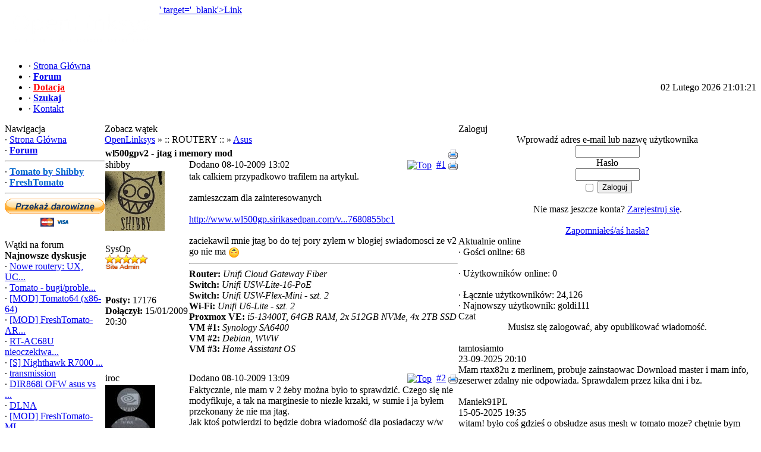

--- FILE ---
content_type: text/html; charset=utf-8
request_url: https://www.openlinksys.info/forum/viewthread.php?thread_id=8910
body_size: 7467
content:
<!DOCTYPE html>
<html lang='pl' dir='ltr'>
<head>
<title> Forum: wl500gpv2 jtag i memory mod - OpenLinksys</title>
<meta charset='utf-8'/>
<meta name='description' content='Portal społecznościowy zajmujący się alternatywnym oprogramowaniem dla ruterów SOHO.'/>
<meta name='url' content='https://openlinksys.info/'/>
<meta name='keywords' content='linksys, tomato, openwrt, firmware, wrt54, dd-wrt, hyperwrt, alternatywny firmware, modemy, nas, rutery, pamięć sieciowa, anteny, wifi, 802.11 a/b/n, wlan, linux, kernel, ap, sta, asus, netgear, tplink, tp-link, netgear'/>
<meta name='image' content='https://openlinksys.info/'/>
<link rel='canonical' href='https://www.openlinksys.info/forum/viewthread.php?thread_id=8910'>
<link rel='alternate' hreflang='x-default' href='https://openlinksys.info/'/>
<meta http-equiv='X-UA-Compatible' content='IE=edge'/>
<meta name='viewport' content='width=device-width, initial-scale=1.0'/>
<link rel='stylesheet' href='../includes/bootstrap/css/bootstrap.min.css' type='text/css'/>
<link rel='stylesheet' href='../includes/bootstrap/css/bootstrap-submenu.min.css' type='text/css'/>
<link rel='stylesheet' href='../themes/Gillette/styles.css?v=1622813199'>
<link rel="apple-touch-icon" sizes="180x180" href="../images/favicons/apple-touch-icon.png"><link rel="icon" type="image/png" sizes="32x32" href="../images/favicons/favicon-32x32.png"><link rel="icon" type="image/png" sizes="16x16" href="../images/favicons/favicon-16x16.png"><link rel="manifest" href="../images/favicons/manifest.json"><link rel="mask-icon" href="../images/favicons/safari-pinned-tab.svg" color="#262626"><link rel="shortcut icon" href="../images/favicons/favicon.ico"><meta name="msapplication-TileColor" content="#262626"><meta name="msapplication-config" content="../images/favicons/browserconfig.xml"><meta name="theme-color" content="#ffffff"><script type='text/javascript' src='../includes/jquery/jquery.min.js'></script>
<script type='text/javascript' src='../includes/jscripts/jscript.min.js'></script>
<script type="text/javascript">

  var _gaq = _gaq || [];
  _gaq.push(['_setAccount', 'UA-17539475-1']);
  _gaq.push(['_trackPageview']);

  (function() {
    var ga = document.createElement('script'); ga.type = 'text/javascript'; ga.async = true;
    ga.src = ('https:' == document.location.protocol ? 'https://ssl' : 'https://www') + '.google-analytics.com/ga.js';
    var s = document.getElementsByTagName('script')[0]; s.parentNode.insertBefore(ga, s);
  })();

</script>

</head>
<body>
<table cellpadding='0' cellspacing='0' width='100%'>
<tr>
<td class='full-header'>
<a href='https://openlinksys.info'><img src='https://openlinksys.info/images/openlinksys2.png' style='margin:5px' alt='' align='left' />' target='_blank'>Link</a></td>
</tr>
</table>
<table cellpadding='0' cellspacing='0' width='100%'>
<tr>
<td class='sub-header-left'></td>
<td class='sub-header'><ul>
<li class='white first-link'> <span class='bullet'>&middot;</span> <a href='../index.php'>
<span>Strona Główna</span></a></li>
<li class='white'> <span class='bullet'>&middot;</span> <a href='../forum/index.php'>
<span><b>Forum</b></span></a></li>
<li class='white'> <span class='bullet'>&middot;</span> <a href='../viewpage.php?page_id=12'>
<span><span style='color:#ff0000'><u><strong>Dotacja</strong></u></span></span></a></li>
<li class='white'> <span class='bullet'>&middot;</span> <a href='../search.php'>
<span><strong>Szukaj</strong></span></a></li>
<li class='white'> <span class='bullet'>&middot;</span> <a href='../contact.php'>
<span>Kontakt</span></a></li>
</ul>
</td>
<td align='right' class='sub-header'>02 Lutego 2026 21:01:21</td>
<td class='sub-header-right'></td>
</tr>
</table>
<table cellpadding='0' cellspacing='0' width='100%' class='side-both'>
<tr><td class='main-bg' colspan='3' valign='top'></td>
</tr>
<tr>
<td class='side-border-left' valign='top'><table cellpadding='0' cellspacing='0' width='100%'>
<tr>
<td class='scapmain-left'></td>
<td class='scapmain'>Nawigacja</td>
<td class='scapmain-right'></td>
</tr>
</table>
<table cellpadding='0' cellspacing='0' width='100%' class='spacer'>
<tr>
<td class='side-body'>
<span class='bullet'>&middot;</span> <a href='../index.php' class='side'>Strona Główna</a><br />
<span class='bullet'>&middot;</span> <a href='../forum/index.php' class='side'><b>Forum</b></a><br />
<hr class='side-hr' />
<span class='bullet'>&middot;</span> <a href='http://tomato.groov.pl' target='_blank' class='side'><span style='color:#0066cc'><strong>Tomato by Shibby</strong></span></a><br />
<span class='bullet'>&middot;</span> <a href='https://freshtomato.org/' target='_blank' class='side'><span style='color:#0066cc'><strong>FreshTomato</strong></span></a><br />
<hr class='side-hr' />
</td>
</tr>
</table>
<center><a href='https://openlinksys.info/viewpage.php?page_id=12'><img src='https://www.paypal.com/pl_PL/PL/i/btn/btn_donateCC_LG.gif' border='0'></a></center><br>
<table cellpadding='0' cellspacing='0' width='100%'>
<tr>
<td class='scapmain-left'></td>
<td class='scapmain'>Wątki na forum</td>
<td class='scapmain-right'></td>
</tr>
</table>
<table cellpadding='0' cellspacing='0' width='100%' class='spacer'>
<tr>
<td class='side-body'>
<div class='side-label'><strong>Najnowsze dyskusje</strong></div>
<span class='bullet'>&middot;</span> <a href='../forum/viewthread.php?thread_id=23085' title='Nowe routery: UX, UCG-Ultra, UCG-Max' class='side'>Nowe routery: UX, UC...</a><br />
<span class='bullet'>&middot;</span> <a href='../forum/viewthread.php?thread_id=4936' title='Tomato - bugi/problemy - wszystkie wersje' class='side'>Tomato - bugi/proble...</a><br />
<span class='bullet'>&middot;</span> <a href='../forum/viewthread.php?thread_id=23020' title='[MOD] Tomato64 (x86-64)' class='side'>[MOD] Tomato64 (x86-64)</a><br />
<span class='bullet'>&middot;</span> <a href='../forum/viewthread.php?thread_id=22134' title='[MOD] FreshTomato-ARM - wątek deweloperski' class='side'>[MOD] FreshTomato-AR...</a><br />
<span class='bullet'>&middot;</span> <a href='../forum/viewthread.php?thread_id=23142' title='RT-AC68U nieoczekiwany restart' class='side'>RT-AC68U nieoczekiwa...</a><br />
<span class='bullet'>&middot;</span> <a href='../forum/viewthread.php?thread_id=23137' title='[S] Nighthawk R7000 - AC1900' class='side'>[S] Nighthawk R7000 ...</a><br />
<span class='bullet'>&middot;</span> <a href='../forum/viewthread.php?thread_id=18070' title='transmission' class='side'>transmission</a><br />
<span class='bullet'>&middot;</span> <a href='../forum/viewthread.php?thread_id=23084' title='DIR868l OFW asus vs rmerlin' class='side'>DIR868l OFW asus vs ...</a><br />
<span class='bullet'>&middot;</span> <a href='../forum/viewthread.php?thread_id=19684' title='DLNA' class='side'>DLNA</a><br />
<span class='bullet'>&middot;</span> <a href='../forum/viewthread.php?thread_id=22082' title='[MOD] FreshTomato-MIPS - wątek deweloperski' class='side'>[MOD] FreshTomato-MI...</a><br />
<span class='bullet'>&middot;</span> <a href='../forum/viewthread.php?thread_id=23134' title='miniDLNA po NFS' class='side'>miniDLNA po NFS</a><br />
<span class='bullet'>&middot;</span> <a href='../forum/viewthread.php?thread_id=23136' title='[S] Mini itx ASUS Q87T + i7-4770S' class='side'>[S] Mini itx ASUS Q8...</a><br />
<span class='bullet'>&middot;</span> <a href='../forum/viewthread.php?thread_id=23140' title='edycja settings.json' class='side'>edycja settings.json</a><br />
<span class='bullet'>&middot;</span> <a href='../forum/viewthread.php?thread_id=23139' title='Inea VLAN TV' class='side'>Inea VLAN TV</a><br />
<span class='bullet'>&middot;</span> <a href='../forum/viewthread.php?thread_id=23138' title='MR5500 - czy możliwe Fresh Tomato?' class='side'>MR5500 - czy możliw...</a><br />
<span class='bullet'>&middot;</span> <a href='../forum/viewthread.php?thread_id=10065' title='TOMATO VPN GUI - konfiguracja' class='side'>TOMATO VPN GUI - kon...</a><br />
<span class='bullet'>&middot;</span> <a href='../forum/viewthread.php?thread_id=23135' title='Przydzielanie po DHCP wybranym klientów innych serwerów DNS' class='side'>Przydzielanie po DHC...</a><br />
<span class='bullet'>&middot;</span> <a href='../forum/viewthread.php?thread_id=23132' title='Nowe oprogramowanie układowe ruterów EdgeRouter (3.0.0)' class='side'>Nowe oprogramowanie ...</a><br />
<span class='bullet'>&middot;</span> <a href='../forum/viewthread.php?thread_id=9060' title='[Artykuł] Jakie tomato będzie dla mnie najlepsze? - odpowiedź na odwieczne pytanie' class='side'>[Artykuł] Jakie tom...</a><br />
<span class='bullet'>&middot;</span> <a href='../forum/viewthread.php?thread_id=21577' title='Włączenie CTF (Cut-Through Forwarding)' class='side'>Włączenie CTF (Cut...</a><br />
<div class='side-label'><strong>Najpopularniejsze obecnie wątki</strong></div>
<table cellpadding='0' cellspacing='0' width='100%'>
<tr>
<td class='side-small'><span class='bullet'>&middot;</span> <a href='../forum/viewthread.php?thread_id=4936' title='Tomato - bugi/problemy - wszystkie wersje' class='side'>Tomato - bugi/pro...</a></td>
<td align='right' class='side-small'>[999]</td>
</tr>
<tr>
<td class='side-small'><span class='bullet'>&middot;</span> <a href='../forum/viewthread.php?thread_id=23085' title='Nowe routery: UX, UCG-Ultra, UCG-Max' class='side'>Nowe routery: UX,...</a></td>
<td align='right' class='side-small'>[45]</td>
</tr>
</table>
</td>
</tr>
</table>
<table cellpadding='0' cellspacing='0' width='100%'>
<tr>
<td class='scapmain-left'></td>
<td class='scapmain'>Ankieta</td>
<td class='scapmain-right'></td>
</tr>
</table>
<table cellpadding='0' cellspacing='0' width='100%' class='spacer'>
<tr>
<td class='side-body'>
<strong>Jaki procesor posiada twój router?</strong><br /><br />
<div>Broadcom MIPSEL</div>
<div><img src='../themes/Gillette/images/pollbar.gif' alt='Broadcom MIPSEL' height='12' width='36' class='poll' /></div>
<div>36% [152 głosów]</div><br />
<div>Broadcom ARM</div>
<div><img src='../themes/Gillette/images/pollbar.gif' alt='Broadcom ARM' height='12' width='52' class='poll' /></div>
<div>52% [223 głosów]</div><br />
<div>Atheros</div>
<div><img src='../themes/Gillette/images/pollbar.gif' alt='Atheros' height='12' width='5' class='poll' /></div>
<div>5% [22 głosów]</div><br />
<div>Marvell</div>
<div><img src='../themes/Gillette/images/pollbar.gif' alt='Marvell' height='12' width='1' class='poll' /></div>
<div>1% [5 głosów]</div><br />
<div>Ralink</div>
<div><img src='../themes/Gillette/images/pollbar.gif' alt='Ralink' height='12' width='1' class='poll' /></div>
<div>1% [3 głosów]</div><br />
<div>Intel/AMD/VIA</div>
<div><img src='../themes/Gillette/images/pollbar.gif' alt='Intel/AMD/VIA' height='12' width='1' class='poll' /></div>
<div>1% [5 głosów]</div><br />
<div>Żaden z powyższych</div>
<div><img src='../themes/Gillette/images/pollbar.gif' alt='Żaden z powyższych' height='12' width='4' class='poll' /></div>
<div>4% [16 głosów]</div><br />
<div style='text-align:center'>Ogółem głosów: 426<br />
Musisz zalogować się, aby móc zagłosować.<br />Rozpoczęto: 02/02/2015 09:38</div>
</td>
</tr>
</table>
<table cellpadding='0' cellspacing='0' width='100%'>
<tr>
<td class='scapmain-left'></td>
<td class='scapmain'>Twoje IP</td>
<td class='scapmain-right'></td>
</tr>
</table>
<table cellpadding='0' cellspacing='0' width='100%' class='spacer'>
<tr>
<td class='side-body'>
<div style='text-align:center'>3.143.228.144</div></td>
</tr>
</table>
</td><td class='main-bg' valign='top'><noscript><div class='alert alert-danger noscript-message admin-message'><strong>O nie! Gdzie jest JavaScript?<br/>Twoja przeglądarka internetowa nie ma włączonej obsługi JavaScript lub nie obsługuje JavaScript.
Proszę włączyć JavaScript w przeglądarce internetowej, aby poprawnie wyświetlić tę witrynę, lub zaktualizować do przeglądarki internetowej, która obsługuje JavaScript.</strong></div>
</noscript>
<!--error_handler-->
<table cellpadding='0' cellspacing='0' width='100%'>
<tr>
<td class='capmain-left'></td>
<td class='capmain'>Zobacz wątek</td>
<td class='capmain-right'></td>
</tr>
</table>
<table cellpadding='0' cellspacing='0' width='100%' class='spacer'>
<tr>
<td class='main-body'>
<!--pre_forum_thread--><div class='tbl2 forum_breadcrumbs' style='margin:0px 0px 4px 0px'><a href='../forum/index.php' id='top'>OpenLinksys</a> &raquo; :: ROUTERY :: &raquo; <a href='../forum/viewforum.php?forum_id=27'>Asus</a></div>
<table cellpadding='0' cellspacing='1' width='100%' class='tbl-border forum_thread_table'>
<tr>
<td colspan='2' class='tbl2 forum-caption'>
<div style='float:right' class='small'>&nbsp;<a href='../print.php?type=F&amp;thread=8910&amp;rowstart=0'><img src='../images/printer.png' alt='Drukuj wątek' title='Drukuj wątek' style='border:0;vertical-align:middle' /></a></div>
<div class='forum_thread_title'><!--forum_thread_title--><strong>wl500gpv2 - jtag i memory mod</strong></div>
</td>
</tr>
<!--forum_thread_prepost_1-->
<tr>
<td class='tbl2 forum_thread_user_name' style='width:140px'><!--forum_thread_user_name-->shibby</td>
<td class='tbl2 forum_thread_post_date'>
<div style='float:right' class='small'><a href='#top'><img src='../themes/Gillette/images/up.gif' alt='Top' title='Powrót do góry' style='border:0;vertical-align:middle' /></a>
&nbsp;<a href='../forum/viewthread.php?forum_id=8910&amp;thread_id=8910#post_51599' name='post_51599' id='post_51599'>#1</a>&nbsp;<a href='../print.php?type=F&amp;thread=8910&amp;post=51599&amp;nr=1'><img src='../images/printer.png' alt='Drukuj post' title='Drukuj post' style='border:0;vertical-align:middle' /></a></div>
<div class='small'>Dodano 08-10-2009 13:02</div>
</td>
</tr>
<tr>
<td valign='top' class='tbl2 forum_thread_user_info' style='width:140px'>
<img src='../images/avatars/photo8dilb2m3[18468].jpg' alt='Awatar użytkownika' /><br /><br />
<span class='small'>SysOp<br />
<img src='../images/ranks/rank_super_admin.png' alt='' style='border:0' /><br /></span><br /><br />
<!--forum_thread_user_info--><span class='small'><strong>Posty:</strong> 17176</span><br />
<span class='small'><strong>Dołączył:</strong> 15/01/2009 20:30</span><br />
<br /></td>
<td valign='top' class='tbl1 forum_thread_user_post'>
tak calkiem przypadkowo trafilem na artykul.<br />
<br />
zamieszczam dla zainteresowanych<br />
<br />
<a href='http://www.wl500gp.sirikasedpan.com/viewtopic.php?t=1483&sid=1db35b63cb883e70faf65a7680855bc1' target='_blank' title='http://www.wl500gp.sirikasedpan.com/viewtopic.php?t=1483&sid=1db35b63cb883e70faf65a7680855bc1'>http://www.wl500gp.sirikasedpan.com/v...7680855bc1</a><br />
<br />
zaciekawil mnie jtag bo do tej pory zylem w blogiej swiadomosci ze v2 go nie ma <img src='../images/smiley/smile.gif' alt='Smile' style='vertical-align:middle;' /><!--sub_forum_post_message-->
<hr /><div class='forum_sig'><strong>Router:</strong> <i>Unifi Cloud Gateway Fiber</i><br />
<strong>Switch:</strong> <i>Unifi USW-Lite-16-PoE</i><br />
<strong>Switch:</strong> <i>Unifi USW-Flex-Mini - szt. 2</i><br />
<strong>Wi-Fi:</strong> <i>Unifi U6-Lite - szt. 2</i><br />
<strong>Proxmox VE:</strong> <i>i5-13400T, 64GB RAM, 2x 512GB NVMe, 4x 2TB SSD</i><br />
<strong>VM #1:</strong> <i>Synology SA6400</i><br />
<strong>VM #2:</strong> <i>Debian, WWW</i><br />
<strong>VM #3:</strong> <i> Home Assistant OS</i></div>
<!--sub_forum_post--></td>
</tr>
<tr>
<td class='tbl2 forum_thread_ip' style='width:140px;white-space:nowrap'>&nbsp;</td>
<td class='tbl2 forum_thread_userbar'>
<div style='float:left;white-space:nowrap' class='small'><!--forum_thread_userbar-->
</div>
<div style='float:right' class='small'>
</div>
</td>
</tr>
<!--forum_thread_prepost_2-->
<tr>
<td colspan='2' class='tbl1 forum_thread_post_space' style='height:10px'></td>
</tr>
<tr>
<td class='tbl2 forum_thread_user_name' style='width:140px'><!--forum_thread_user_name-->iroc</td>
<td class='tbl2 forum_thread_post_date'>
<div style='float:right' class='small'><a href='#top'><img src='../themes/Gillette/images/up.gif' alt='Top' title='Powrót do góry' style='border:0;vertical-align:middle' /></a>
&nbsp;<a href='../forum/viewthread.php?forum_id=8910&amp;thread_id=8910#post_51600' name='post_51600' id='post_51600'>#2</a>&nbsp;<a href='../print.php?type=F&amp;thread=8910&amp;post=51600&amp;nr=2'><img src='../images/printer.png' alt='Drukuj post' title='Drukuj post' style='border:0;vertical-align:middle' /></a></div>
<div class='small'>Dodano 08-10-2009 13:09</div>
</td>
</tr>
<tr>
<td valign='top' class='tbl2 forum_thread_user_info' style='width:140px'>
<img src='../images/avatars/avatarxb.jpg' alt='Awatar użytkownika' /><br /><br />
<span class='small'>OL Maniac<br />
<img src='../images/ranks/rank4.png' alt='' style='border:0' /><br /></span><br /><br />
<!--forum_thread_user_info--><span class='small'><strong>Posty:</strong> 1457</span><br />
<span class='small'><strong>Dołączył:</strong> 10/06/2006 18:29</span><br />
<br /></td>
<td valign='top' class='tbl1 forum_thread_user_post'>
Faktycznie, nie mam v 2 żeby można było to sprawdzić. Czego się nie modyfikuje, a tak na marginesie to niezłe krzaki, w sumie i ja byłem przekonany że nie ma jtag. <br />
Jak ktoś potwierdzi to będzie dobra wiadomość dla posiadaczy w/w sprzętu.<!--sub_forum_post_message-->
<hr />
<span class='small'>Edytowany przez iroc dnia 08-10-2009 13:16</span>

<hr /><div class='forum_sig'><div style='text-align:center'><span class='small'>-asus rt-n18u- <br />
tomato,ddwrt,gargoyle</span></div></div>
<!--sub_forum_post--></td>
</tr>
<tr>
<td class='tbl2 forum_thread_ip' style='width:140px;white-space:nowrap'>&nbsp;</td>
<td class='tbl2 forum_thread_userbar'>
<div style='float:left;white-space:nowrap' class='small'><!--forum_thread_userbar-->
</div>
<div style='float:right' class='small'>
</div>
</td>
</tr>
<!--forum_thread_prepost_3-->
<tr>
<td colspan='2' class='tbl1 forum_thread_post_space' style='height:10px'></td>
</tr>
<tr>
<td class='tbl2 forum_thread_user_name' style='width:140px'><!--forum_thread_user_name-->shibby</td>
<td class='tbl2 forum_thread_post_date'>
<div style='float:right' class='small'><a href='#top'><img src='../themes/Gillette/images/up.gif' alt='Top' title='Powrót do góry' style='border:0;vertical-align:middle' /></a>
&nbsp;<a href='../forum/viewthread.php?forum_id=8910&amp;thread_id=8910#post_51608' name='post_51608' id='post_51608'>#3</a>&nbsp;<a href='../print.php?type=F&amp;thread=8910&amp;post=51608&amp;nr=3'><img src='../images/printer.png' alt='Drukuj post' title='Drukuj post' style='border:0;vertical-align:middle' /></a></div>
<div class='small'>Dodano 08-10-2009 13:51</div>
</td>
</tr>
<tr>
<td valign='top' class='tbl2 forum_thread_user_info' style='width:140px'>
<img src='../images/avatars/photo8dilb2m3[18468].jpg' alt='Awatar użytkownika' /><br /><br />
<span class='small'>SysOp<br />
<img src='../images/ranks/rank_super_admin.png' alt='' style='border:0' /><br /></span><br /><br />
<!--forum_thread_user_info--><span class='small'><strong>Posty:</strong> 17176</span><br />
<span class='small'><strong>Dołączył:</strong> 15/01/2009 20:30</span><br />
<br /></td>
<td valign='top' class='tbl1 forum_thread_user_post'>
do v1 widzialem tez fajny artykul opisujacy jak zrobic sobie radio Nke i 3 anteny <img src='../images/smiley/smile.gif' alt='Smile' style='vertical-align:middle;' /><br />
<br />
btw i pomyslec ze takie rzecz czlowiek znajdzie szukajac sobie avatara na forum  logiem wl500gp B)<!--sub_forum_post_message-->
<hr /><div class='forum_sig'><strong>Router:</strong> <i>Unifi Cloud Gateway Fiber</i><br />
<strong>Switch:</strong> <i>Unifi USW-Lite-16-PoE</i><br />
<strong>Switch:</strong> <i>Unifi USW-Flex-Mini - szt. 2</i><br />
<strong>Wi-Fi:</strong> <i>Unifi U6-Lite - szt. 2</i><br />
<strong>Proxmox VE:</strong> <i>i5-13400T, 64GB RAM, 2x 512GB NVMe, 4x 2TB SSD</i><br />
<strong>VM #1:</strong> <i>Synology SA6400</i><br />
<strong>VM #2:</strong> <i>Debian, WWW</i><br />
<strong>VM #3:</strong> <i> Home Assistant OS</i></div>
<!--sub_forum_post--></td>
</tr>
<tr>
<td class='tbl2 forum_thread_ip' style='width:140px;white-space:nowrap'>&nbsp;</td>
<td class='tbl2 forum_thread_userbar'>
<div style='float:left;white-space:nowrap' class='small'><!--forum_thread_userbar-->
</div>
<div style='float:right' class='small'>
</div>
</td>
</tr>
<!--forum_thread_prepost_4-->
<tr>
<td colspan='2' class='tbl1 forum_thread_post_space' style='height:10px'></td>
</tr>
<tr>
<td class='tbl2 forum_thread_user_name' style='width:140px'><!--forum_thread_user_name-->shibby</td>
<td class='tbl2 forum_thread_post_date'>
<div style='float:right' class='small'><a href='#top'><img src='../themes/Gillette/images/up.gif' alt='Top' title='Powrót do góry' style='border:0;vertical-align:middle' /></a>
&nbsp;<a href='../forum/viewthread.php?forum_id=8910&amp;thread_id=8910#post_53645' name='post_53645' id='post_53645'>#4</a>&nbsp;<a href='../print.php?type=F&amp;thread=8910&amp;post=53645&amp;nr=4'><img src='../images/printer.png' alt='Drukuj post' title='Drukuj post' style='border:0;vertical-align:middle' /></a></div>
<div class='small'>Dodano 20-11-2009 09:08</div>
</td>
</tr>
<tr>
<td valign='top' class='tbl2 forum_thread_user_info' style='width:140px'>
<img src='../images/avatars/photo8dilb2m3[18468].jpg' alt='Awatar użytkownika' /><br /><br />
<span class='small'>SysOp<br />
<img src='../images/ranks/rank_super_admin.png' alt='' style='border:0' /><br /></span><br /><br />
<!--forum_thread_user_info--><span class='small'><strong>Posty:</strong> 17176</span><br />
<span class='small'><strong>Dołączył:</strong> 15/01/2009 20:30</span><br />
<br /></td>
<td valign='top' class='tbl1 forum_thread_user_post'>
jezeli ktos sprawdzal czy jtag rzeczywiscie dziala to niech tu napisze <img src='../images/smiley/smile.gif' alt='Smile' style='vertical-align:middle;' /><br />
<br />
temat podwieszam.<!--sub_forum_post_message-->
<hr /><div class='forum_sig'><strong>Router:</strong> <i>Unifi Cloud Gateway Fiber</i><br />
<strong>Switch:</strong> <i>Unifi USW-Lite-16-PoE</i><br />
<strong>Switch:</strong> <i>Unifi USW-Flex-Mini - szt. 2</i><br />
<strong>Wi-Fi:</strong> <i>Unifi U6-Lite - szt. 2</i><br />
<strong>Proxmox VE:</strong> <i>i5-13400T, 64GB RAM, 2x 512GB NVMe, 4x 2TB SSD</i><br />
<strong>VM #1:</strong> <i>Synology SA6400</i><br />
<strong>VM #2:</strong> <i>Debian, WWW</i><br />
<strong>VM #3:</strong> <i> Home Assistant OS</i></div>
<!--sub_forum_post--></td>
</tr>
<tr>
<td class='tbl2 forum_thread_ip' style='width:140px;white-space:nowrap'>&nbsp;</td>
<td class='tbl2 forum_thread_userbar'>
<div style='float:left;white-space:nowrap' class='small'><!--forum_thread_userbar-->
</div>
<div style='float:right' class='small'>
</div>
</td>
</tr>
<!--forum_thread_prepost_5-->
<tr>
<td colspan='2' class='tbl1 forum_thread_post_space' style='height:10px'></td>
</tr>
<tr>
<td class='tbl2 forum_thread_user_name' style='width:140px'><!--forum_thread_user_name-->filet187</td>
<td class='tbl2 forum_thread_post_date'>
<div style='float:right' class='small'><a href='#top'><img src='../themes/Gillette/images/up.gif' alt='Top' title='Powrót do góry' style='border:0;vertical-align:middle' /></a>
&nbsp;<a href='../forum/viewthread.php?forum_id=8910&amp;thread_id=8910#post_66462' name='post_66462' id='post_66462'>#5</a>&nbsp;<a href='../print.php?type=F&amp;thread=8910&amp;post=66462&amp;nr=5'><img src='../images/printer.png' alt='Drukuj post' title='Drukuj post' style='border:0;vertical-align:middle' /></a></div>
<div class='small'>Dodano 21-05-2010 00:01</div>
</td>
</tr>
<tr>
<td valign='top' class='tbl2 forum_thread_user_info' style='width:140px'>
<img src='../images/avatars/noavatar100.png' alt='Awatar użytkownika' /><br /><br />
<span class='small'>User<br />
<img src='../images/ranks/rank0.gif' alt='' style='border:0' /><br /></span><br /><br />
<!--forum_thread_user_info--><span class='small'><strong>Posty:</strong> 26</span><br />
<span class='small'><strong>Dołączył:</strong> 09/07/2009 09:11</span><br />
<br /></td>
<td valign='top' class='tbl1 forum_thread_user_post'>
a mnie ciekawi czy na wl500w ktos robił jtaga i memory moda bo troche przymało ma <!--sub_forum_post_message--><!--sub_forum_post--></td>
</tr>
<tr>
<td class='tbl2 forum_thread_ip' style='width:140px;white-space:nowrap'>&nbsp;</td>
<td class='tbl2 forum_thread_userbar'>
<div style='float:left;white-space:nowrap' class='small'><!--forum_thread_userbar-->
</div>
<div style='float:right' class='small'>
</div>
</td>
</tr>
<!--forum_thread_prepost_6-->
<tr>
<td colspan='2' class='tbl1 forum_thread_post_space' style='height:10px'></td>
</tr>
<tr>
<td class='tbl2 forum_thread_user_name' style='width:140px'><!--forum_thread_user_name-->Boczek</td>
<td class='tbl2 forum_thread_post_date'>
<div style='float:right' class='small'><a href='#top'><img src='../themes/Gillette/images/up.gif' alt='Top' title='Powrót do góry' style='border:0;vertical-align:middle' /></a>
&nbsp;<a href='../forum/viewthread.php?forum_id=8910&amp;thread_id=8910#post_141466' name='post_141466' id='post_141466'>#6</a>&nbsp;<a href='../print.php?type=F&amp;thread=8910&amp;post=141466&amp;nr=6'><img src='../images/printer.png' alt='Drukuj post' title='Drukuj post' style='border:0;vertical-align:middle' /></a></div>
<div class='small'>Dodano 23-02-2015 18:01</div>
</td>
</tr>
<tr>
<td valign='top' class='tbl2 forum_thread_user_info' style='width:140px'>
<img src='../images/avatars/images_2[29382].jpg' alt='Awatar użytkownika' /><br /><br />
<span class='small'>Power User<br />
<img src='../images/ranks/rank1.gif' alt='' style='border:0' /><br /></span><br /><br />
<!--forum_thread_user_info--><span class='small'><strong>Posty:</strong> 208</span><br />
<span class='small'><strong>Dołączył:</strong> 02/05/2014 21:09</span><br />
<br /></td>
<td valign='top' class='tbl1 forum_thread_user_post'>
Link nieaktualny. Chyba można odczepić temat.<!--sub_forum_post_message-->
<hr /><div class='forum_sig'><strong>Router</strong>: Lenovo M720q - pfsense<br />
<strong>Switch</strong> TP-Link SG2008 - Omada x2<br />
<strong>Switch</strong> TP-Link ES205GP - Omada x2<br />
<strong>Switch</strong> Zyxel GS1200-5<br />
<strong>AP</strong> TP-Link EAP653-UR - Omada x2</div>
<!--sub_forum_post--></td>
</tr>
<tr>
<td class='tbl2 forum_thread_ip' style='width:140px;white-space:nowrap'>&nbsp;</td>
<td class='tbl2 forum_thread_userbar'>
<div style='float:left;white-space:nowrap' class='small'><!--forum_thread_userbar-->
</div>
<div style='float:right' class='small'>
</div>
</td>
</tr>
</table><!--sub_forum_thread_table-->
<table cellpadding='0' cellspacing='0' width='100%'>
<tr>
<td style='padding-top:5px'>Przejdź do forum<br />
<select name='jump_id' class='textbox' onchange="jumpforum(this.options[this.selectedIndex].value);">
<optgroup label=':: PORTAL ::'>
<option value='35'>Regulamin</option>
<option value='54'>Testy i recenzje</option>
<option value='66'>Tutoriale</option>
<option value='38'>Projekty</option>
<option value='83'>Ogłoszenia - Komunikaty - Postulaty</option>
</optgroup>
<optgroup label=':: OPROGRAMOWANIE ::'>
<option value='32'>Tomato - firmware</option>
<option value='5'>DD-WRT - firmware</option>
<option value='4'>OpenWrt - firmware</option>
<option value='57'>Oryginalny firmware</option>
<option value='60'>Pozostałe firmware</option>
</optgroup>
<optgroup label=':: ROUTERY ::'>
<option value='27' selected='selected'>Asus</option>
<option value='2'>Linksys</option>
<option value='59'>D-Link</option>
<option value='62'>Netgear</option>
<option value='63'>TP-Link</option>
<option value='92'>Ubiquiti (EdgeRouter, Unifi)</option>
<option value='61'>Pozostałe</option>
</optgroup>
<optgroup label=':: DYSKI SIECIOWE ::'>
<option value='87'>Rozwiązanie dedykowane</option>
<option value='82'>Składaki i rozwiązania alternatywne</option>
</optgroup>
<optgroup label=':: HOME MEDIA ::'>
<option value='88'>Modemy 3G/LTE</option>
<option value='50'>Kamery sieciowe</option>
<option value='75'>ITX / Media Center</option>
<option value='76'>Android / Windows Mobile</option>
<option value='25'>Technologia VoIP</option>
</optgroup>
<optgroup label=':: GIEŁDA ::'>
<option value='18'>Kupię, sprzedam, zamienię, oddam</option>
<option value='72'>Ogłoszenia, pytania, porady w zakupie</option>
</optgroup>
<optgroup label=':: POZOSTAŁE ::'>
<option value='21'>Free zone</option>
<option value='85'>Kosz</option>
</optgroup>
</select></td>
</tr>
</table>
</td>
</tr><tr>
<td style='height:5px;background-color:#aaa;'></td>
</tr>
</table>
</td><td class='side-border-right' valign='top'><table cellpadding='0' cellspacing='0' width='100%'>
<tr>
<td class='scapmain-left'></td>
<td class='scapmain'>Zaloguj</td>
<td class='scapmain-right'></td>
</tr>
</table>
<table cellpadding='0' cellspacing='0' width='100%' class='spacer'>
<tr>
<td class='side-body'>
<div style='text-align:center; m-t-10;'>
<form name='loginform' method='post' action='viewthread.php?thread_id=8910'>
Wprowadź adres e-mail lub nazwę użytkownika<br />
<input type='text' name='user_name' class='textbox' style='width:100px' /><br />
Hasło<br />
<input type='password' name='user_pass' class='textbox' style='width:100px' /><br />
<label><input type='checkbox' name='remember_me' value='y' title='Zapamiętaj mnie' style='vertical-align:middle;' /></label>
<input type='submit' name='login' value='Zaloguj' class='button' /><br />
</form>
<br />
Nie masz jeszcze konta? <a href='../register.php'>Zarejestruj się</a>.<br /><br />
<a href='../lostpassword.php'>Zapomniałeś/aś hasła?</a></div></td>
</tr>
</table>
<table cellpadding='0' cellspacing='0' width='100%'>
<tr>
<td class='scapmain-left'></td>
<td class='scapmain'>Aktualnie online</td>
<td class='scapmain-right'></td>
</tr>
</table>
<table cellpadding='0' cellspacing='0' width='100%' class='spacer'>
<tr>
<td class='side-body'>
<span class='bullet'>&middot;</span> Gości online: 68<br /><br />
<span class='bullet'>&middot;</span> Użytkowników online: 0<br />
<br />
<span class='bullet'>&middot;</span> Łącznie użytkowników: 24,126<br />
<span class='bullet'>&middot;</span> Najnowszy użytkownik: <span class='side'>goldi111</span>
</td>
</tr>
</table>
<table cellpadding='0' cellspacing='0' width='100%'>
<tr>
<td class='scapmain-left'></td>
<td class='scapmain'>Czat</td>
<td class='scapmain-right'></td>
</tr>
</table>
<table cellpadding='0' cellspacing='0' width='100%' class='spacer'>
<tr>
<td class='side-body'>
<div style='text-align:center'>Musisz się zalogować, aby opublikować wiadomość.</div><br />
<div class='shoutboxname'><span class='side'>tamtosiamto</span>
</div>
<div class='shoutboxdate'>23-09-2025 20:10</div><div class='shoutbox'>Mam rtax82u z merlinem, probuje zainstaowac Download master i mam info, zeserwer zdalny nie odpowiada. Sprawdalem przez kika dni i bz.</div>
<br />
<div class='shoutboxname'><span class='side'>Maniek91PL</span>
</div>
<div class='shoutboxdate'>15-05-2025 19:35</div><div class='shoutbox'>witam! było coś gdzieś o obsłudze asus mesh w tomato moze? chętnie bym przetestował u rodziców</div>
<br />
<div class='shoutboxname'><span class='side'>servee</span>
</div>
<div class='shoutboxdate'>24-01-2025 18:18</div><div class='shoutbox'>Światłowód + mediakonwenter. Ekranowana skrętka nie jest wymagana, taką sytuację już zastałem. Zamierzam ją wymienić na zwykłą. Da to coś?</div>
<br />
<div class='shoutboxname'><span class='side'>shibby</span>
</div>
<div class='shoutboxdate'>17-01-2025 07:45</div><div class='shoutbox'>a ta skrętka ekranowana o której piszesz to jakiś wkopany przewód do bramy/furtki/kamer<br />y zewn? Jak tak to jego też przez zabezpieczenie podepnij.</div>
<br />
<div class='shoutboxname'><span class='side'>shibby</span>
</div>
<div class='shoutboxdate'>17-01-2025 07:43</div><div class='shoutbox'>no to pora zabezpieczyć kable LAN zabezpieczeniami przeciwprzepięciow<br />ymi - tanio nie będzie. Jak przychodzi ci internet? Skrętką czy światłem? Jak skrętką to zacząłbym od tego.</div>
<br />
<div class='shoutboxname'><span class='side'>servee</span>
</div>
<div class='shoutboxdate'>12-01-2025 12:52</div><div class='shoutbox'>Ponownie padły mi wszystkie porty sieciowe w routerze - to już 3-ci w 6 m-cy. Podejrzany to ekranowana, nieuziemiona skrętka - 12mb. Czy jest to możliwe?</div>
<br />
<div class='shoutboxname'><span class='side'>dawidt</span>
</div>
<div class='shoutboxdate'>21-12-2024 01:09</div><div class='shoutbox'>siema  <img src='../images/smiley/grin.gif' alt='Grin' style='vertical-align:middle;' /></div>
<br />
<div class='shoutboxname'><span class='side'>Maniek91PL</span>
</div>
<div class='shoutboxdate'>06-11-2024 22:37</div><div class='shoutbox'>dzięki !<img src='../images/smiley/grin.gif' alt='Grin' style='vertical-align:middle;' /></div>
<br />
<div class='shoutboxname'><span class='side'>maxikaaz</span>
</div>
<div class='shoutboxdate'>29-10-2024 14:27</div><div class='shoutbox'>@Maniek91PL - Administration=&gt; Admin Access, i tam masz &quot;Allow Wireless Access&quot; do zaznaczenia</div>
<br />
<div class='shoutboxname'><span class='side'>Maniek91PL</span>
</div>
<div class='shoutboxdate'>26-10-2024 22:07</div><div class='shoutbox'>siemka! ktoś przypomni co się ustawiało jeśli nie mogę wejść od strony wifi do tomato? od lan działa</div>
<br />
<div style='text-align:center'>
<a href='../infusions/shoutbox_panel/shoutbox_archive.php' class='side'>Archiwum shoutboksa</a>
</div>
</td>
</tr>
</table>
</td></tr>
<tr><td class='main-bg' colspan='3' valign='top'></td>
</tr>
<tr>
</tr>
</table>
<table cellpadding='0' cellspacing='0' width='100%'>
<tr>
<td class='sub-header-left'></td>
<td align='left' class='sub-header'></td>
<td align='right' class='sub-header'><!--counter-->148,296,164 unikalnych wizyt</td>
<td class='sub-header-right'></td>
</tr>
</table>
<table cellpadding='0' cellspacing='0' width='100%'>
<tr>
<td align='center' class='main-footer'><center>Copyright &copy; OpenLinksys 2006-2021</center><br /><br />
Powered by <a href='https://phpfusion.com'>PHPFusion</a> Copyright &copy; 2026 PHP Fusion Inc<br />
Released as free software without warranties under <a href='http://www.fsf.org/licensing/licenses/agpl-3.0.html'>GNU Affero GPL</a> v3.
</td>
</tr>
</table>
<script type='text/javascript' src='../includes/bootstrap/js/bootstrap.min.js'></script>
<script type='text/javascript' src='../includes/bootstrap/js/bootstrap-submenu.min.js'></script>
<script type='text/javascript' src='../includes/jquery/admin-scripts.js'></script>
<script type='text/javascript'>jQuery(document).ready(function(){jQuery('#top').click(function(){jQuery('html, body').animate({scrollTop:0}, 'slow');return false;});});function jumpforum(forum_id){document.location.href='../forum/viewforum.php?forum_id='+forum_id;}</script>
</body>
</html>